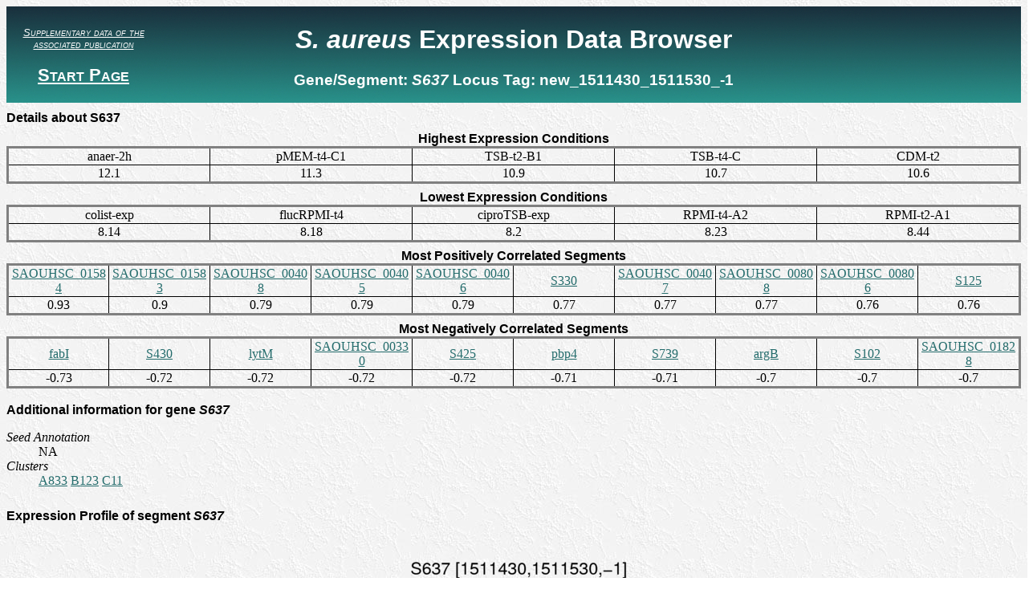

--- FILE ---
content_type: text/html; charset=UTF-8
request_url: http://genome.jouy.inra.fr/cgi-bin/aeb_rho/viewdetail.py?id=S637_1511430_1511530_-1
body_size: 1871
content:
<html>
	<head>
	<div>
	<title>S. aureus Expression Data Browser</title>
		<link href="http://genome.jouy.inra.fr/aeb_rho/css/aursite.css" rel="stylesheet" type="text/css">
		<script src="http://genome.jouy.inra.fr/aeb_rho/js/prototype.js" type="text/javascript"></script>
		<script src="http://genome.jouy.inra.fr/aeb_rho/js/scriptaculous.js?load=effects,controls" type="text/javascript"></script>
		<script src="http://genome.jouy.inra.fr/aeb_rho/js/aursite_globals.js" type="text/javascript"></script>
		<script src="http://genome.jouy.inra.fr/aeb_rho/js/aursite_functions.js" type="text/javascript"></script>
</div>
	</head>
	<body>
		<div id="header">
<table id="headertable">
	<tbody>
		<tr>
			<td id="tdstartlink"><a href="http://genome.jouy.inra.fr/aeb/supplementary_data.html" id="suplink">Supplementary data of the associated publication</a><br><br><a id="startlink" href="index.py">Start Page</a></td>
			<td id="tdtitle">
			<h1 class="title"><div><span><span style="font-style:italic;">S. aureus</span> Expression Data Browser</span></div></h1>
			<h3 class="subtitle"><div>
				<span>Gene/Segment: <i><span>S637</span></i></span>
				<span>Locus Tag: <span>new_1511430_1511530_-1</span></span>
			</div></h3>
			</td>
			<td id="tdiGOreturn"><!--<h1 class="iGOreturn"> <span metal:define-slot="iGOreturn"></span> </h1>--></td>
		</tr>
	</tbody>
</table>
</div>
		<div>
			
		</div>
		<div id="epxdetails">
			<div class="toggletitle" id="expdetailstoggle">Details about S637 <!--<a class="togglelink" href="#" onclick="Effect.toggle('expdetailspanel','blind'); return false;">Show/Hide</a>-->
			</div>
			<div id="expdetailspanel">				
				<div class="datatable">
					<table class="datatable">
						<caption>Highest Expression Conditions</caption>
						<tbody>
							<tr>
								<td><span>anaer-2h</span></td><td><span> pMEM-t4-C1</span></td><td><span> TSB-t2-B1</span></td><td><span> TSB-t4-C</span></td><td><span> CDM-t2</span></td>
							</tr>
							<tr>
								<td><span>12.1</span></td><td><span> 11.3</span></td><td><span> 10.9</span></td><td><span> 10.7</span></td><td><span> 10.6</span></td>
							</tr>
						</tbody>
					</table>
				</div>
				
				<div class="datatable">
					<table class="datatable">
						<caption>Lowest Expression Conditions</caption>
						<tbody>
							<tr>
								<td><span>colist-exp</span></td><td><span> flucRPMI-t4</span></td><td><span> ciproTSB-exp</span></td><td><span> RPMI-t4-A2</span></td><td><span> RPMI-t2-A1</span></td>
							</tr>
							<tr>
								<td><span>8.14</span></td><td><span> 8.18</span></td><td><span> 8.2</span></td><td><span> 8.23</span></td><td><span> 8.44</span></td>
							</tr>
						</tbody>
					</table>
				</div>
				
				<div class="datatable">
					<table class="datatable">
						<caption>Most Positively Correlated Segments</caption>
						<tbody>
							<tr>
								<td>
									<a href="viewdetail.py?id=NA_1510560_1511429_-1">SAOUHSC_01584</a>
								</td><td>
									<a href="viewdetail.py?id=NA_1508540_1510567_-1">SAOUHSC_01583</a>
								</td><td>
									<a href="viewdetail.py?id=NA_409739_410053_1">SAOUHSC_00408</a>
								</td><td>
									<a href="viewdetail.py?id=NA_407345_408082_1">SAOUHSC_00405</a>
								</td><td>
									<a href="viewdetail.py?id=NA_408072_409400_1">SAOUHSC_00406</a>
								</td><td>
									<a href="viewdetail.py?id=S330_790015_790192_-1">S330</a>
								</td><td>
									<a href="viewdetail.py?id=NA_409397_409720_1">SAOUHSC_00407</a>
								</td><td>
									<a href="viewdetail.py?id=NA_790206_790934_-1">SAOUHSC_00808</a>
								</td><td>
									<a href="viewdetail.py?id=NA_789529_789852_-1">SAOUHSC_00806</a>
								</td><td>
									<a href="viewdetail.py?id=S125_407190_407344_1">S125</a>
								</td>
							</tr>
							<tr>
								<td><span>0.93</span></td><td><span> 0.9</span></td><td><span> 0.79</span></td><td><span> 0.79</span></td><td><span> 0.79</span></td><td><span> 0.77</span></td><td><span> 0.77</span></td><td><span> 0.77</span></td><td><span> 0.76</span></td><td><span> 0.76</span></td>
							</tr>
						</tbody>
					</table>
				</div>
				
				<div class="datatable">
					<table class="datatable">
						<caption>Most Negatively Correlated Segments</caption>
						<tbody>
							<tr>
								<td>
									<a href="viewdetail.py?id=fabI_920031_920801_1">fabI</a>
								</td><td>
									<a href="viewdetail.py?id=S430_1020069_1021475_1">S430</a>
								</td><td>
									<a href="viewdetail.py?id=lytM_267753_268703_1">lytM</a>
								</td><td>
									<a href="viewdetail.py?id=NA_342788_343177_-1">SAOUHSC_00330</a>
								</td><td>
									<a href="viewdetail.py?id=S425_1008248_1008342_1">S425</a>
								</td><td>
									<a href="viewdetail.py?id=pbp4_634530_635825_-1">pbp4</a>
								</td><td>
									<a href="viewdetail.py?id=S739_1779996_1780079_-1">S739</a>
								</td><td>
									<a href="viewdetail.py?id=argB_157954_158718_-1">argB</a>
								</td><td>
									<a href="viewdetail.py?id=S102_342714_342787_-1">S102</a>
								</td><td>
									<a href="viewdetail.py?id=NA_1733869_1734333_1">SAOUHSC_01828</a>
								</td>
							</tr>
							<tr>
								<td><span>-0.73</span></td><td><span> -0.72</span></td><td><span> -0.72</span></td><td><span> -0.72</span></td><td><span> -0.72</span></td><td><span> -0.71</span></td><td><span> -0.71</span></td><td><span> -0.7</span></td><td><span> -0.7</span></td><td><span> -0.7</span></td>
							</tr>
						</tbody>
					</table>
				</div>
			</div>
		</div>
                
                
                
                <div id="genesupdetails">
                        <div class="toggletitle" id="genesupdetailstoggle">Additional information for gene <i>S637</i> <!--<a class="togglelink" href="#" onclick="Effect.toggle('detailspanel','blind'); return false;">Show/Hide</a>--></div>
                        <div id="genesupdetailspanel">
                                <dl class="supqualifierlist">
                                        <dt class="qualifiername">Seed Annotation</dt>
                                                
                                                        <dd class="qualifiervalue">NA</dd>
                                                
                                        <dt class="qualifiername">Clusters</dt>
                                        <dd class="qualifiervalue">
                                                
                                                        <a href="index.py?cluster=A833">A833</a>
                                                
                                                        <a href="index.py?cluster=B123">B123</a>
                                                
                                                        <a href="index.py?cluster=C11">C11</a>
                                                
                                        </dd>
                                </dl>
                        </div>
                </div>
			
		<div class="toggletitle" id="plottoggle">Expression Profile of segment <i>S637</i> <!--<a class="togglelink" href="#" onclick="Effect.toggle('plotpanel','blind'); return false;">Show/Hide</a>-->
		</div>
		<div class="plotpanel" id="plotpanel">
			<img src="http://genome.jouy.inra.fr/aeb_rho/images/details/S637_1511430_1511530_-1.png" id="image">
			
		</div>
			
		<div id="regionmap">
			<div class="toggletitle" id="maptoggle">Genomic View of gene/segment <i>S637</i> <!--<a class="togglelink" href="#" onclick="Effect.toggle('mappanel','blind'); return false;">Show/Hide</a>-->
			</div>
			<div class="mappanel" id="mappanel">
			<div class="sectionlink">
				<h3><a href="viewsection.py?position=1511480">Browse Genome Context</a></h3>
			</div>
				<div><a href="http://genome.jouy.inra.fr/aeb_rho/genomesectionlegend.png" class="scalename" target="_blanck"><span class="scalename">(Legend)</span></a>
                                <a href="http://genome.jouy.inra.fr/cgi-bin/aeb/viewdetail.py?id=S637_1511430_1511530_-1#regionmap" class="scalename" target="_self"><span class="scalename">(Show/Hide rho-mutant profiles)</span></a></div>
				<img src="http://genome.jouy.inra.fr/aeb_rho/images/details/S637_1511430_1511530_-1_map.png" id="image">
				
			<div>
		</div>
		
		<div id="footer">
<div id="copyright">Copyright (c) 2015 - INRA - MaIAGE</div>
</div>
	</body>
</html>
